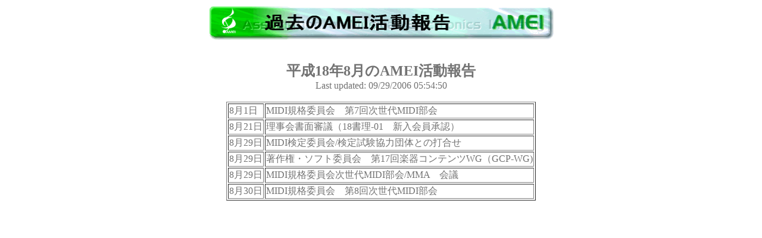

--- FILE ---
content_type: text/html
request_url: https://amei.or.jp/activities/activities_0608.html
body_size: 2159
content:
<!DOCTYPE HTML PUBLIC "-//W3C//DTD HTML 4.01 Transitional//EN">
<html>
<head>
<title>*** AMEI *** AMEI活動</title>
<META http-equiv="Content-Type" content="text/html; charset=Shift_JIS">
<META name="GENERATOR" content="IBM WebSphere Studio Homepage Builder Version 9.0.2.0 for Windows">
<META http-equiv="Content-Style-Type" content="text/css">
</head>

<BODY bgcolor="#FFFFFF" text="#737373" link="#277537" vlink="#75893E" alink="#99cc00">

<div align="center">

  <BLOCKQUOTE>

<table border="0" width="570">
    <tr>
      <TD valign="top" width="580" height="288" align="center"><IMG src="image/activities_past1.gif" width="582" height="56" border="0" alt="過去のAMEI活動報告"><BR>

      <!----------------------ここから内容-----------------------------------------------------------><BR>
      <!-----------見出し-------------->

 <!---<h1 align="center">見出し</h1>--->

 <!----------------小見出し---------------> 

 <!--- <h3 align="center">リンク</h3>--> 

<!--------------内容--------------------->

      <BR>
      <B><FONT size="+2">平成18年8月のAMEI活動報告</FONT></B><BR>
      <SCRIPT language="JavaScript">
<!--
document.write("Last updated: ", document.lastModified, "<BR>");
//-->
</SCRIPT><BR>
      <TABLE border="1">
        
          <TR>
            <TD>8月1日</TD>
            <TD>MIDI規格委員会　第7回次世代MIDI部会</TD>
          
          <TR>
            <TD>8月21日</TD>
            <TD>理事会書面審議（18書理-01　新入会員承認）</TD>
          
          <TR>
            <TD>8月29日</TD>
            <TD>MIDI検定委員会/検定試験協力団体との打合せ</TD>
          
          <TR>
            <TD>8月29日</TD>
            <TD>著作権・ソフト委員会　第17回楽器コンテンツWG（GCP-WG)</TD>
          
          <TR>
            <TD>8月29日</TD>
            <TD>MIDI規格委員会次世代MIDI部会/MMA　会議</TD>
          
          <TR>
            <TD>8月30日</TD>
            <TD>MIDI規格委員会　第8回次世代MIDI部会</TD>
          
        
      </TABLE>
      <!--------------------------------------------ここまで内容-------------------------------------> 

      </td>

    </tr>
 

</table>

</BLOCKQUOTE>
</div>
</body>

</html>



